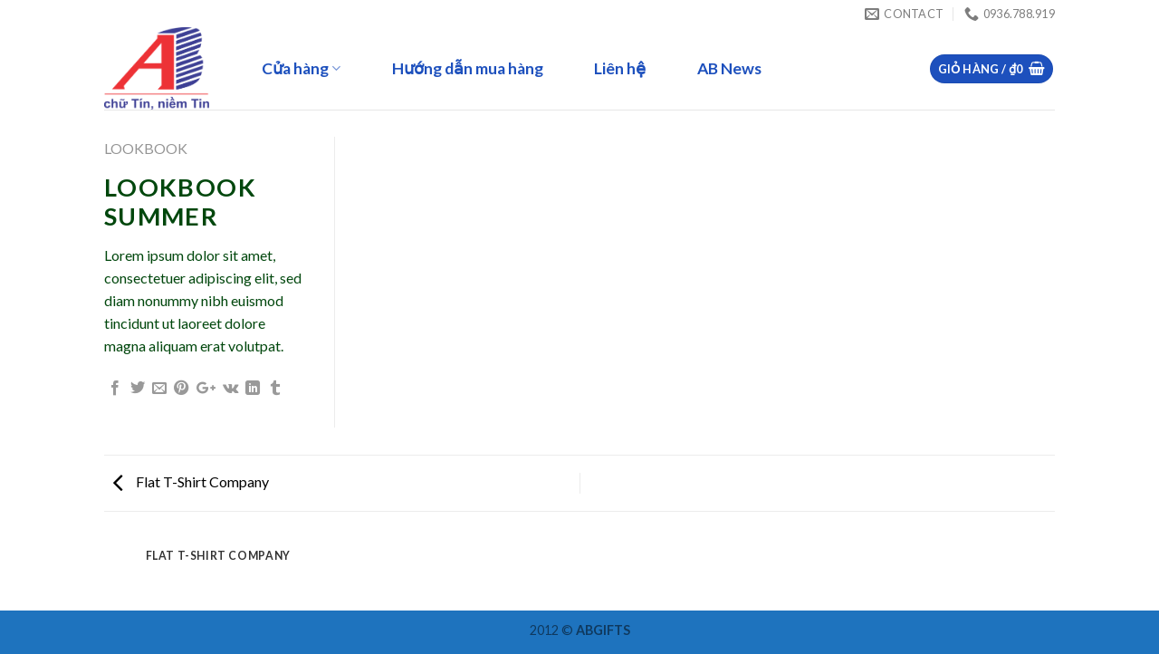

--- FILE ---
content_type: text/html; charset=UTF-8
request_url: https://quatangab.com.vn/featured_item/lookbook-summer/
body_size: 9669
content:
<!DOCTYPE html> <!--[if IE 9 ]> <html lang="vi" prefix="og: http://ogp.me/ns#" class="ie9 loading-site no-js bg-fill"> <![endif]--> <!--[if IE 8 ]> <html lang="vi" prefix="og: http://ogp.me/ns#" class="ie8 loading-site no-js bg-fill"> <![endif]--> <!--[if (gte IE 9)|!(IE)]><!--><html lang="vi" prefix="og: http://ogp.me/ns#" class="loading-site no-js bg-fill"> <!--<![endif]--><head><meta charset="UTF-8" /><meta name="viewport" content="width=device-width, initial-scale=1.0, maximum-scale=1.0, user-scalable=no" /><link rel="profile" href="https://gmpg.org/xfn/11" /><link rel="pingback" href="https://quatangab.com.vn/xmlrpc.php" />   <title>Lookbook Summer - ABGIFTS || quà tặng và set quà</title><link rel="stylesheet" href="https://quatangab.com.vn/wp-content/cache/min/1/93e6666eead687c937fe1c0bfe9c240d.css" data-minify="1" /><style>.wishlist_table .add_to_cart,a.add_to_wishlist.button.alt{border-radius:16px;-moz-border-radius:16px;-webkit-border-radius:16px}</style><link rel="canonical" href="https://quatangab.com.vn/featured_item/lookbook-summer/" /><meta property="og:locale" content="vi_VN" /><meta property="og:type" content="article" /><meta property="og:title" content="Lookbook Summer - ABGIFTS || quà tặng và set quà" /><meta property="og:description" content="Lorem ipsum dolor sit amet, consectetuer adipiscing elit, sed diam nonummy nibh euismod tincidunt ut laoreet dolore magna aliquam erat volutpat." /><meta property="og:url" content="https://quatangab.com.vn/featured_item/lookbook-summer/" /><meta property="og:site_name" content="ABGIFTS || quà tặng và set quà" /><meta property="fb:app_id" content="100003567242472" /><meta name="twitter:card" content="summary_large_image" /><meta name="twitter:description" content="Lorem ipsum dolor sit amet, consectetuer adipiscing elit, sed diam nonummy nibh euismod tincidunt ut laoreet dolore magna aliquam erat volutpat." /><meta name="twitter:title" content="Lookbook Summer - ABGIFTS || quà tặng và set quà" /><meta name="twitter:image" content="https://quatangab.com.vn/wp-content/uploads/2020/08/logo_abgifts.png" /> <script type='application/ld+json'>{"@context":"https:\/\/schema.org","@type":"Organization","url":"https:\/\/quatangab.com.vn\/","sameAs":[],"@id":"https:\/\/quatangab.com.vn\/#organization","name":"C\u00f4ng ty c\u1ed5 ph\u1ea7n \u0110\u1ea7u T\u01b0 T\u00edn Gia","logo":"https:\/\/quatangab.com.vn\/wp-content\/uploads\/2018\/06\/logo.png"}</script> <link rel="alternate" type="application/rss+xml" title="Dòng thông tin ABGIFTS || quà tặng và set quà &raquo;" href="https://quatangab.com.vn/feed/" /><link rel="alternate" type="application/rss+xml" title="Dòng phản hồi ABGIFTS || quà tặng và set quà &raquo;" href="https://quatangab.com.vn/comments/feed/" /><link rel="alternate" type="application/rss+xml" title="ABGIFTS || quà tặng và set quà &raquo; Lookbook Summer Dòng phản hồi" href="https://quatangab.com.vn/featured_item/lookbook-summer/feed/" /><style type="text/css">img.wp-smiley,img.emoji{display:inline!important;border:none!important;box-shadow:none!important;height:1em!important;width:1em!important;margin:0 .07em!important;vertical-align:-0.1em!important;background:none!important;padding:0!important}</style><style id='woocommerce-inline-inline-css' type='text/css'>.woocommerce form .form-row .required{visibility:visible}</style><style id='rocket-lazyload-inline-css' type='text/css'>.rll-youtube-player{position:relative;padding-bottom:56.23%;height:0;overflow:hidden;max-width:100%}.rll-youtube-player iframe{position:absolute;top:0;left:0;width:100%;height:100%;z-index:100;background:0 0}.rll-youtube-player img{bottom:0;display:block;left:0;margin:auto;max-width:100%;width:100%;position:absolute;right:0;top:0;border:none;height:auto;cursor:pointer;-webkit-transition:.4s all;-moz-transition:.4s all;transition:.4s all}.rll-youtube-player img:hover{-webkit-filter:brightness(75%)}.rll-youtube-player .play{height:72px;width:72px;left:50%;top:50%;margin-left:-36px;margin-top:-36px;position:absolute;background:url(https://quatangab.com.vn/wp-content/plugins/wp-rocket/assets/img/youtube.png) no-repeat;cursor:pointer}</style> <script type='text/javascript' src='https://quatangab.com.vn/wp-content/cache/busting/1/wp-includes/js/jquery/jquery-1.12.4.js'></script> <link rel='https://api.w.org/' href='https://quatangab.com.vn/wp-json/' /><link rel="EditURI" type="application/rsd+xml" title="RSD" href="https://quatangab.com.vn/xmlrpc.php?rsd" /><link rel="wlwmanifest" type="application/wlwmanifest+xml" href="https://quatangab.com.vn/wp-includes/wlwmanifest.xml" /><meta name="generator" content="WordPress 4.9.26" /><meta name="generator" content="WooCommerce 3.4.8" /><link rel='shortlink' href='https://quatangab.com.vn/?p=176' /><style>.bg{opacity:0;transition:opacity 1s;-webkit-transition:opacity 1s}.bg-loaded{opacity:1}</style><!--[if IE]><link rel="stylesheet" type="text/css" href="https://quatangab.com.vn/wp-content/themes/flatsome/assets/css/ie-fallback.css"><script src="//cdnjs.cloudflare.com/ajax/libs/html5shiv/3.6.1/html5shiv.js"></script><script>var head = document.getElementsByTagName('head')[0],style = document.createElement('style');style.type = 'text/css';style.styleSheet.cssText = ':before,:after{content:none !important';head.appendChild(style);setTimeout(function(){head.removeChild(style);}, 0);</script><script src="https://quatangab.com.vn/wp-content/themes/flatsome/assets/libs/ie-flexibility.js"></script><![endif]-->  <style>.product-gallery img.lazy-load,.product-small img.lazy-load,.product-small img[data-lazy-srcset]:not(.lazyloaded){padding-top:100%}</style><noscript><style>.woocommerce-product-gallery{opacity:1!important}</style></noscript><link rel="icon" href="https://quatangab.com.vn/wp-content/uploads/2023/07/cropped-Logo-AB-green-1-32x32.jpg" sizes="32x32" /><link rel="icon" href="https://quatangab.com.vn/wp-content/uploads/2023/07/cropped-Logo-AB-green-1-192x192.jpg" sizes="192x192" /><link rel="apple-touch-icon-precomposed" href="https://quatangab.com.vn/wp-content/uploads/2023/07/cropped-Logo-AB-green-1-180x180.jpg" /><meta name="msapplication-TileImage" content="https://quatangab.com.vn/wp-content/uploads/2023/07/cropped-Logo-AB-green-1-270x270.jpg" /><style id="custom-css" type="text/css">:root{--primary-color:#1d50bd}.header-main{height:91px}#logo img{max-height:91px}#logo{width:129px}.header-bottom{min-height:43px}.header-top{min-height:20px}.transparent .header-main{height:30px}.transparent #logo img{max-height:30px}.has-transparent+.page-title:first-of-type,.has-transparent+#main>.page-title,.has-transparent+#main>div>.page-title,.has-transparent+#main .page-header-wrapper:first-of-type .page-title{padding-top:60px}.transparent .header-wrapper{background-color:#ffffff!important}.transparent .top-divider{display:none}.header.show-on-scroll,.stuck .header-main{height:100px!important}.stuck #logo img{max-height:100px!important}.search-form{width:100%}.header-bg-color,.header-wrapper{background-color:rgba(255,255,255,.9)}.header-bottom{background-color:#1e73be}.header-main .nav>li>a{line-height:26px}.stuck .header-main .nav>li>a{line-height:50px}.header-bottom-nav>li>a{line-height:28px}@media (max-width:549px){.header-main{height:70px}#logo img{max-height:70px}}.nav-dropdown{font-size:100%}.header-top{background-color:#ffffff!important}.accordion-title.active,.has-icon-bg .icon .icon-inner,.logo a,.primary.is-underline,.primary.is-link,.badge-outline .badge-inner,.nav-outline>li.active>a,.nav-outline>li.active>a,.cart-icon strong,[data-color='primary'],.is-outline.primary{color:#1d50bd}[data-text-color="primary"]{color:#1d50bd!important}.scroll-to-bullets a,.featured-title,.label-new.menu-item>a:after,.nav-pagination>li>.current,.nav-pagination>li>span:hover,.nav-pagination>li>a:hover,.has-hover:hover .badge-outline .badge-inner,button[type="submit"],.button.wc-forward:not(.checkout):not(.checkout-button),.button.submit-button,.button.primary:not(.is-outline),.featured-table .title,.is-outline:hover,.has-icon:hover .icon-label,.nav-dropdown-bold .nav-column li>a:hover,.nav-dropdown.nav-dropdown-bold>li>a:hover,.nav-dropdown-bold.dark .nav-column li>a:hover,.nav-dropdown.nav-dropdown-bold.dark>li>a:hover,.is-outline:hover,.tagcloud a:hover,.grid-tools a,input[type='submit']:not(.is-form),.box-badge:hover .box-text,input.button.alt,.nav-box>li>a:hover,.nav-box>li.active>a,.nav-pills>li.active>a,.current-dropdown .cart-icon strong,.cart-icon:hover strong,.nav-line-bottom>li>a:before,.nav-line-grow>li>a:before,.nav-line>li>a:before,.banner,.header-top,.slider-nav-circle .flickity-prev-next-button:hover svg,.slider-nav-circle .flickity-prev-next-button:hover .arrow,.primary.is-outline:hover,.button.primary:not(.is-outline),input[type='submit'].primary,input[type='submit'].primary,input[type='reset'].button,input[type='button'].primary,.badge-inner{background-color:#1d50bd}.nav-vertical.nav-tabs>li.active>a,.scroll-to-bullets a.active,.nav-pagination>li>.current,.nav-pagination>li>span:hover,.nav-pagination>li>a:hover,.has-hover:hover .badge-outline .badge-inner,.accordion-title.active,.featured-table,.is-outline:hover,.tagcloud a:hover,blockquote,.has-border,.cart-icon strong:after,.cart-icon strong,.blockUI:before,.processing:before,.loading-spin,.slider-nav-circle .flickity-prev-next-button:hover svg,.slider-nav-circle .flickity-prev-next-button:hover .arrow,.primary.is-outline:hover{border-color:#1d50bd}.nav-tabs>li.active>a{border-top-color:#1d50bd}.widget_shopping_cart_content .blockUI.blockOverlay:before{border-left-color:#1d50bd}.woocommerce-checkout-review-order .blockUI.blockOverlay:before{border-left-color:#1d50bd}.slider .flickity-prev-next-button:hover svg,.slider .flickity-prev-next-button:hover .arrow{fill:#1d50bd}.success.is-underline:hover,.success.is-outline:hover,.success{background-color:#000}.success-color,.success.is-link,.success.is-outline{color:#000}.success-border{border-color:#000000!important}body{font-family:"Lato",sans-serif}body{font-weight:400}body{color:#000}.nav>li>a{font-family:"Lato",sans-serif}.nav>li>a{font-weight:700}h1,h2,h3,h4,h5,h6,.heading-font,.off-canvas-center .nav-sidebar.nav-vertical>li>a{font-family:"Lato",sans-serif}h1,h2,h3,h4,h5,h6,.heading-font,.banner h1,.banner h2{font-weight:0}h1,h2,h3,h4,h5,h6,.heading-font{color:#1d50bd}.alt-font{font-family:"Dancing Script",sans-serif}.header:not(.transparent) .header-nav.nav>li>a{color:#1d50bd}a{color:#1d50bd}.shop-page-title.featured-title .title-overlay{background-color:#1d50bd}.products.has-equal-box-heights .box-image{padding-top:100%}@media screen and (min-width:550px){.products .box-vertical .box-image{min-width:247px!important;width:247px!important}}.footer-2{background-color:rgba(255,255,255,.87)}.absolute-footer,html{background-color:#1e73be}.label-new.menu-item>a:after{content:"New"}.label-hot.menu-item>a:after{content:"Hot"}.label-sale.menu-item>a:after{content:"Sale"}.label-popular.menu-item>a:after{content:"Popular"}</style><style id="tt-easy-google-font-styles" type="text/css">p{color:#00470d}h1{color:#00470d}h2{color:#000}h3{color:#000}h4{color:#000}h5{color:#000}h6{color:#000}</style><noscript><style id="rocket-lazyload-nojs-css">.rll-youtube-player,[data-lazy-src]{display:none!important}</style></noscript>  <script async src="https://www.googletagmanager.com/gtag/js?id=UA-162175541-1"></script> <script>window.dataLayer = window.dataLayer || [];
  function gtag(){dataLayer.push(arguments);}
  gtag('js', new Date());

  gtag('config', 'UA-162175541-1');</script> </head><body data-rsssl=1 class="featured_item-template-default single single-featured_item postid-176 woocommerce-no-js full-width bg-fill lightbox nav-dropdown-has-arrow featured-item-category-lookbook"> <a class="skip-link screen-reader-text" href="#main">Skip to content</a><div id="wrapper"><header id="header" class="header has-sticky sticky-jump"><div class="header-wrapper"><div id="top-bar" class="header-top hide-for-sticky hide-for-medium"><div class="flex-row container"><div class="flex-col hide-for-medium flex-left"><ul class="nav nav-left medium-nav-center nav-small nav-"></ul></div><div class="flex-col hide-for-medium flex-center"><ul class="nav nav-center nav-small nav-"></ul></div><div class="flex-col hide-for-medium flex-right"><ul class="nav top-bar-nav nav-right nav-small nav-"><li class="header-contact-wrapper"><ul id="header-contact" class="nav nav-divided nav-uppercase header-contact"><li class=""> <a href="mailto:quatangab@gmail.com" class="tooltip" title="quatangab@gmail.com"> <i class="icon-envelop" style="font-size:16px;"></i> <span> Contact </span> </a></li><li class=""> <a href="tel:0936.788.919" class="tooltip" title="0936.788.919"> <i class="icon-phone" style="font-size:16px;"></i> <span>0936.788.919</span> </a></li></ul></li></ul></div></div></div><div id="masthead" class="header-main hide-for-sticky"><div class="header-inner flex-row container logo-left medium-logo-center" role="navigation"><div id="logo" class="flex-col logo"> <a href="https://quatangab.com.vn/" title="ABGIFTS || quà tặng và set quà" rel="home"> <img width="129" height="91" src="data:image/svg+xml,%3Csvg%20xmlns='http://www.w3.org/2000/svg'%20viewBox='0%200%20129%2091'%3E%3C/svg%3E" class="header_logo header-logo" alt="ABGIFTS || quà tặng và set quà" data-lazy-src="https://quatangab.com.vn/wp-content/uploads/2024/05/Logo-AB.png"/><noscript><img width="129" height="91" src="https://quatangab.com.vn/wp-content/uploads/2024/05/Logo-AB.png" class="header_logo header-logo" alt="ABGIFTS || quà tặng và set quà"/></noscript><img width="129" height="91" src="data:image/svg+xml,%3Csvg%20xmlns='http://www.w3.org/2000/svg'%20viewBox='0%200%20129%2091'%3E%3C/svg%3E" class="header-logo-dark" alt="ABGIFTS || quà tặng và set quà" data-lazy-src="https://quatangab.com.vn/wp-content/uploads/2024/05/Logo-AB.png"/><noscript><img width="129" height="91" src="https://quatangab.com.vn/wp-content/uploads/2024/05/Logo-AB.png" class="header-logo-dark" alt="ABGIFTS || quà tặng và set quà"/></noscript></a></div><div class="flex-col show-for-medium flex-left"><ul class="mobile-nav nav nav-left "><li class="nav-icon has-icon"><div class="header-button"> <a href="#" data-open="#main-menu" data-pos="left" data-bg="main-menu-overlay" data-color="" class="icon button round is-outline is-small" aria-controls="main-menu" aria-expanded="false"> <i class="icon-menu" ></i> </a></div></li></ul></div><div class="flex-col hide-for-medium flex-left flex-grow"><ul class="header-nav header-nav-main nav nav-left nav-outline nav-size-xlarge nav-spacing-xlarge" ><li id="menu-item-1665" class="menu-item menu-item-type-post_type menu-item-object-page menu-item-has-children menu-item-1665 has-dropdown"><a href="https://quatangab.com.vn/cua-hang/" class="nav-top-link">Cửa hàng<i class="icon-angle-down" ></i></a><ul class='nav-dropdown nav-dropdown-default'><li id="menu-item-1724" class="menu-item menu-item-type-taxonomy menu-item-object-product_cat menu-item-has-children menu-item-1724 nav-dropdown-col"><a href="https://quatangab.com.vn/product-category/so-tay/">Quà tặng Sổ tay</a><ul class='nav-column nav-dropdown-default'><li id="menu-item-1725" class="menu-item menu-item-type-taxonomy menu-item-object-product_cat menu-item-1725"><a href="https://quatangab.com.vn/product-category/qua-tang-hoi-nghi/but-so-da/">Bút &#8211; Sổ da</a></li><li id="menu-item-1726" class="menu-item menu-item-type-taxonomy menu-item-object-product_cat menu-item-1726"><a href="https://quatangab.com.vn/product-category/so-tay/set-qua-so-da/">Set quà sổ da</a></li><li id="menu-item-1727" class="menu-item menu-item-type-taxonomy menu-item-object-product_cat menu-item-1727"><a href="https://quatangab.com.vn/product-category/so-tay/so-da/">Sổ da</a></li><li id="menu-item-1728" class="menu-item menu-item-type-taxonomy menu-item-object-product_cat menu-item-1728"><a href="https://quatangab.com.vn/product-category/so-tay/so-da-nang/">Sổ đa năng</a></li></ul></li><li id="menu-item-1729" class="menu-item menu-item-type-taxonomy menu-item-object-product_cat menu-item-has-children menu-item-1729 nav-dropdown-col"><a href="https://quatangab.com.vn/product-category/hop-phu-kien-ruou/">Quà tặng Rượu &#038; Bia</a><ul class='nav-column nav-dropdown-default'><li id="menu-item-1731" class="menu-item menu-item-type-taxonomy menu-item-object-product_cat menu-item-1731"><a href="https://quatangab.com.vn/product-category/hop-phu-kien-ruou/hop-ruou-da-doi/">Hộp rượu da đôi</a></li><li id="menu-item-1732" class="menu-item menu-item-type-taxonomy menu-item-object-product_cat menu-item-1732"><a href="https://quatangab.com.vn/product-category/hop-phu-kien-ruou/hop-ruou-da-don/">Hộp rượu da đơn</a></li><li id="menu-item-1733" class="menu-item menu-item-type-taxonomy menu-item-object-product_cat menu-item-1733"><a href="https://quatangab.com.vn/product-category/hop-phu-kien-ruou/hop-ruou-giay-doi/">Hộp rượu giấy đôi</a></li><li id="menu-item-1734" class="menu-item menu-item-type-taxonomy menu-item-object-product_cat menu-item-1734"><a href="https://quatangab.com.vn/product-category/hop-phu-kien-ruou/hop-ruou-giay-don/">Hộp rượu giấy đơn</a></li><li id="menu-item-1735" class="menu-item menu-item-type-taxonomy menu-item-object-product_cat menu-item-1735"><a href="https://quatangab.com.vn/product-category/hop-phu-kien-ruou/hop-ruou-go-da-ngan/">Hộp rượu gỗ đa ngăn</a></li><li id="menu-item-1736" class="menu-item menu-item-type-taxonomy menu-item-object-product_cat menu-item-1736"><a href="https://quatangab.com.vn/product-category/hop-phu-kien-ruou/hop-ruou-go-doi/">Hộp rượu gỗ đôi</a></li><li id="menu-item-1737" class="menu-item menu-item-type-taxonomy menu-item-object-product_cat menu-item-1737"><a href="https://quatangab.com.vn/product-category/hop-phu-kien-ruou/hop-ruou-go-don/">Hộp rượu gỗ đơn</a></li><li id="menu-item-1739" class="menu-item menu-item-type-taxonomy menu-item-object-product_cat menu-item-1739"><a href="https://quatangab.com.vn/product-category/hop-phu-kien-ruou/phu-kien-ruou/">Phụ kiện rượu</a></li></ul></li><li id="menu-item-1871" class="menu-item menu-item-type-taxonomy menu-item-object-product_cat menu-item-has-children menu-item-1871 nav-dropdown-col"><a href="https://quatangab.com.vn/product-category/qua-tang-bia/">Quà tặng Bia</a><ul class='nav-column nav-dropdown-default'><li id="menu-item-1984" class="menu-item menu-item-type-taxonomy menu-item-object-product_cat menu-item-1984"><a href="https://quatangab.com.vn/product-category/qua-tang-bia/thap-bia-tuoi/">Tháp bia tươi</a></li><li id="menu-item-1738" class="menu-item menu-item-type-taxonomy menu-item-object-product_cat menu-item-1738"><a href="https://quatangab.com.vn/product-category/qua-tang-bia/phu-kien-bia/">Phụ kiện bia</a></li></ul></li><li id="menu-item-1777" class="menu-item menu-item-type-taxonomy menu-item-object-product_cat menu-item-has-children menu-item-1777 nav-dropdown-col"><a href="https://quatangab.com.vn/product-category/qua-tet/">Quà tặng TẾT</a><ul class='nav-column nav-dropdown-default'><li id="menu-item-1778" class="menu-item menu-item-type-taxonomy menu-item-object-product_cat menu-item-1778"><a href="https://quatangab.com.vn/product-category/qua-tet/set-qua-ruou-banh/">Set quà Rượu &#038; Bánh</a></li><li id="menu-item-1779" class="menu-item menu-item-type-taxonomy menu-item-object-product_cat menu-item-1779"><a href="https://quatangab.com.vn/product-category/qua-tet/set-qua-ruou-hat/">Set quà Rượu &#038; Hạt</a></li><li id="menu-item-1780" class="menu-item menu-item-type-taxonomy menu-item-object-product_cat menu-item-1780"><a href="https://quatangab.com.vn/product-category/qua-tet/set-qua-ruou-linh-chi/">Set quà rượu &#038; Linh Chi</a></li><li id="menu-item-1781" class="menu-item menu-item-type-taxonomy menu-item-object-product_cat menu-item-1781"><a href="https://quatangab.com.vn/product-category/qua-tet/set-qua-ruou-nhan-sam/">Set quà Rượu &#038; Nhân Sâm</a></li><li id="menu-item-1782" class="menu-item menu-item-type-taxonomy menu-item-object-product_cat menu-item-1782"><a href="https://quatangab.com.vn/product-category/qua-tet/set-qua-ruou-tra-cafe/">Set quà rượu &#038; trà, cafe</a></li></ul></li><li id="menu-item-2001" class="menu-item menu-item-type-taxonomy menu-item-object-product_cat menu-item-has-children menu-item-2001 nav-dropdown-col"><a href="https://quatangab.com.vn/product-category/moc-khoa/">Quà tặng Móc khóa</a><ul class='nav-column nav-dropdown-default'><li id="menu-item-2002" class="menu-item menu-item-type-taxonomy menu-item-object-product_cat menu-item-2002"><a href="https://quatangab.com.vn/product-category/moc-khoa/moc-khoa-kim-loai/">Móc khóa kim loại</a></li><li id="menu-item-2003" class="menu-item menu-item-type-taxonomy menu-item-object-product_cat menu-item-2003"><a href="https://quatangab.com.vn/product-category/moc-khoa/moc-khoa-nhua/">Móc khóa nhựa</a></li></ul></li><li id="menu-item-1815" class="menu-item menu-item-type-taxonomy menu-item-object-product_cat menu-item-has-children menu-item-1815 nav-dropdown-col"><a href="https://quatangab.com.vn/product-category/qua-tang-trung-thu/">Quà tặng Trung Thu</a><ul class='nav-column nav-dropdown-default'><li id="menu-item-1730" class="menu-item menu-item-type-taxonomy menu-item-object-product_cat menu-item-1730"><a href="https://quatangab.com.vn/product-category/qua-tang-trung-thu/hop-banh-trung-thu/">Hộp bánh trung thu</a></li></ul></li><li id="menu-item-1788" class="menu-item menu-item-type-taxonomy menu-item-object-product_cat menu-item-has-children menu-item-1788 nav-dropdown-col"><a href="https://quatangab.com.vn/product-category/qua-tang-hoi-nghi/">Quà tặng hội nghị</a><ul class='nav-column nav-dropdown-default'><li id="menu-item-1789" class="menu-item menu-item-type-taxonomy menu-item-object-product_cat menu-item-1789"><a href="https://quatangab.com.vn/product-category/qua-tang-hoi-nghi/binh-giu-nhiet/">Bình giữ nhiệt</a></li><li id="menu-item-1790" class="menu-item menu-item-type-taxonomy menu-item-object-product_cat menu-item-1790"><a href="https://quatangab.com.vn/product-category/qua-tang-hoi-nghi/set-qua-binh-giu-nhiet/">Set quà bình giữ nhiệt</a></li><li id="menu-item-1791" class="menu-item menu-item-type-taxonomy menu-item-object-product_cat menu-item-1791"><a href="https://quatangab.com.vn/product-category/qua-tang-hoi-nghi/but-so-da/">Bút &#8211; Sổ da</a></li></ul></li><li id="menu-item-1848" class="menu-item menu-item-type-taxonomy menu-item-object-product_cat menu-item-1848"><a href="https://quatangab.com.vn/product-category/qua-tang-cong-nghe/">Quà tặng Công Nghệ</a></li></ul></li><li id="menu-item-1833" class="menu-item menu-item-type-post_type menu-item-object-page menu-item-1833"><a href="https://quatangab.com.vn/huong-dan-mua-hang/" class="nav-top-link">Hướng dẫn mua hàng</a></li><li id="menu-item-449" class="menu-item menu-item-type-post_type menu-item-object-page menu-item-449"><a href="https://quatangab.com.vn/lien-he/" class="nav-top-link">Liên hệ</a></li><li id="menu-item-2064" class="menu-item menu-item-type-post_type menu-item-object-page current_page_parent menu-item-2064"><a href="https://quatangab.com.vn/blog/" class="nav-top-link">AB News</a></li></ul></div><div class="flex-col hide-for-medium flex-right"><ul class="header-nav header-nav-main nav nav-right nav-outline nav-size-xlarge nav-spacing-xlarge"><li class="cart-item has-icon has-dropdown"><div class="header-button"> <a href="https://quatangab.com.vn/cart/" title="Giỏ hàng" class="header-cart-link icon primary button circle is-small"> <span class="header-cart-title"> Giỏ hàng / <span class="cart-price"><span class="woocommerce-Price-amount amount"><span class="woocommerce-Price-currencySymbol">&#8363;</span>0</span></span> </span> <i class="icon-shopping-basket" data-icon-label="0"> </i> </a></div><ul class="nav-dropdown nav-dropdown-default"><li class="html widget_shopping_cart"><div class="widget_shopping_cart_content"><p class="woocommerce-mini-cart__empty-message">Chưa có sản phẩm trong giỏ hàng.</p></div></li></ul></li></ul></div><div class="flex-col show-for-medium flex-right"><ul class="mobile-nav nav nav-right "><li class="cart-item has-icon"><div class="header-button"> <a href="https://quatangab.com.vn/cart/" class="header-cart-link off-canvas-toggle nav-top-link icon primary button circle is-small" data-open="#cart-popup" data-class="off-canvas-cart" title="Giỏ hàng" data-pos="right"> <i class="icon-shopping-basket" data-icon-label="0"> </i> </a></div><div id="cart-popup" class="mfp-hide widget_shopping_cart"><div class="cart-popup-inner inner-padding"><div class="cart-popup-title text-center"><h4 class="uppercase">Giỏ hàng</h4><div class="is-divider"></div></div><div class="widget_shopping_cart_content"><p class="woocommerce-mini-cart__empty-message">Chưa có sản phẩm trong giỏ hàng.</p></div><div class="cart-sidebar-content relative"></div></div></div></li></ul></div></div><div class="container"><div class="top-divider full-width"></div></div></div><div class="header-bg-container fill"><div class="header-bg-image fill"></div><div class="header-bg-color fill"></div></div></div></header><main id="main" class=""><div class="portfolio-page-wrapper portfolio-single-page"><div class="portfolio-top"><div class="page-wrapper row"><div class="large-3 col col-divided"><div class="portfolio-summary entry-summary sticky-sidebar"><div class="featured_item_cats breadcrumbs mb-half"> <a href="https://quatangab.com.vn/featured_item_category/lookbook/" rel="tag">Lookbook</a></div><h1 class="entry-title uppercase">Lookbook Summer</h1><p>Lorem ipsum dolor sit amet, consectetuer adipiscing elit, sed diam nonummy nibh euismod tincidunt ut laoreet dolore magna aliquam erat volutpat.</p><div class="portfolio-share"><div class="social-icons share-icons share-row relative icon-style-small " ><a href="whatsapp://send?text=Lookbook%20Summer - https://quatangab.com.vn/featured_item/lookbook-summer/" data-action="share/whatsapp/share" class="icon plain tooltip whatsapp show-for-medium" title="Share on WhatsApp"><i class="icon-phone"></i></a><a href="//www.facebook.com/sharer.php?u=https://quatangab.com.vn/featured_item/lookbook-summer/" data-label="Facebook" onclick="window.open(this.href,this.title,'width=500,height=500,top=300px,left=300px'); return false;" rel="noopener noreferrer nofollow" target="_blank" class="icon plain tooltip facebook" title="Share on Facebook"><i class="icon-facebook" ></i></a><a href="//twitter.com/share?url=https://quatangab.com.vn/featured_item/lookbook-summer/" onclick="window.open(this.href,this.title,'width=500,height=500,top=300px,left=300px'); return false;" rel="noopener noreferrer nofollow" target="_blank" class="icon plain tooltip twitter" title="Share on Twitter"><i class="icon-twitter" ></i></a><a href="mailto:enteryour@addresshere.com?subject=Lookbook%20Summer&amp;body=Check%20this%20out:%20https://quatangab.com.vn/featured_item/lookbook-summer/" rel="nofollow" class="icon plain tooltip email" title="Email to a Friend"><i class="icon-envelop" ></i></a><a href="//pinterest.com/pin/create/button/?url=https://quatangab.com.vn/featured_item/lookbook-summer/&amp;media=&amp;description=Lookbook%20Summer" onclick="window.open(this.href,this.title,'width=500,height=500,top=300px,left=300px'); return false;" rel="noopener noreferrer nofollow" target="_blank" class="icon plain tooltip pinterest" title="Pin on Pinterest"><i class="icon-pinterest" ></i></a><a href="//plus.google.com/share?url=https://quatangab.com.vn/featured_item/lookbook-summer/" target="_blank" class="icon plain tooltip google-plus" onclick="window.open(this.href,this.title,'width=500,height=500,top=300px,left=300px'); return false;" rel="noopener noreferrer nofollow" title="Share on Google+"><i class="icon-google-plus" ></i></a><a href="//vkontakte.ru/share.php?url=https://quatangab.com.vn/featured_item/lookbook-summer/" target="_blank" class="icon plain tooltip vk" onclick="window.open(this.href,this.title,'width=500,height=500,top=300px,left=300px'); return false;" rel="noopener noreferrer nofollow" title="Share on VKontakte"><i class="icon-vk" ></i></a><a href="//www.linkedin.com/shareArticle?mini=true&url=https://quatangab.com.vn/featured_item/lookbook-summer/&title=Lookbook%20Summer" onclick="window.open(this.href,this.title,'width=500,height=500,top=300px,left=300px'); return false;" rel="noopener noreferrer nofollow" target="_blank" class="icon plain tooltip linkedin" title="Share on LinkedIn"><i class="icon-linkedin" ></i></a><a href="//tumblr.com/widgets/share/tool?canonicalUrl=https://quatangab.com.vn/featured_item/lookbook-summer/" target="_blank" class="icon plain tooltip tumblr" onclick="window.open(this.href,this.title,'width=500,height=500,top=300px,left=300px'); return false;" rel="noopener noreferrer nofollow" title="Share on Tumblr"><i class="icon-tumblr" ></i></a></div></div></div></div><div id="portfolio-content" class="large-9 col" role="main"><div class="portfolio-inner"></div></div></div></div><div class="portfolio-bottom"><div class="row"><div class="large-12 col pb-0"><div class="flex-row flex-has-center next-prev-nav bt bb"><div class="flex-col flex-left text-left"> <a title="Flat T-Shirt Company" class="next-link plain" href="https://quatangab.com.vn/featured_item/flat-t-shirt-company/"> <i class="icon-angle-left" ></i> Flat T-Shirt Company </a></div><div class="flex-col flex-right text-right"></div></div></div></div><div class="portfolio-related"><div id="portfolio-261583494" class="portfolio-element-wrapper has-filtering"><div class="row large-columns-4 medium-columns- small-columns-2 row-small"><div class="col" data-id="Lookbook" ><div class="col-inner" > <a href="https://quatangab.com.vn/featured_item/flat-t-shirt-company/" class="plain "><div class="portfolio-box box has-hover"><div class="box-image"><div class=""></div></div><div class="box-text text-center"><div class="box-text-inner"><h6 class="uppercase portfolio-box-title">Flat T-Shirt Company</h6><p class="uppercase portfolio-box-category is-xsmall op-6"> <span class="show-on-hover"> Lookbook </span></p></div></div></div> </a></div></div></div></div><style scope="scope"></style></div></div></div></main><footer id="footer" class="footer-wrapper"><div class="absolute-footer light medium-text-center text-center"><div class="container clearfix"><div class="footer-primary pull-left"><div class="copyright-footer"> 2012 © <strong>ABGIFTS</strong></div></div></div></div> <a href="#top" class="back-to-top button invert plain is-outline hide-for-medium icon circle fixed bottom z-1" id="top-link"><i class="icon-angle-up" ></i></a></footer></div><div id="main-menu" class="mobile-sidebar no-scrollbar mfp-hide"><div class="sidebar-menu no-scrollbar "><ul class="nav nav-sidebar nav-vertical nav-uppercase"><li class="header-search-form search-form html relative has-icon"><div class="header-search-form-wrapper"><div class="searchform-wrapper ux-search-box relative form- is-normal"><form role="search" method="get" class="searchform" action="https://quatangab.com.vn/"><div class="flex-row relative"><div class="flex-col flex-grow"> <input type="search" class="search-field mb-0" name="s" value="" placeholder="Tìm kiếm&hellip;" /> <input type="hidden" name="post_type" value="product" /></div><div class="flex-col"> <button type="submit" class="ux-search-submit submit-button secondary button icon mb-0"> <i class="icon-search" ></i> </button></div></div><div class="live-search-results text-left z-top"></div></form></div></div></li><li class="menu-item menu-item-type-post_type menu-item-object-page menu-item-has-children menu-item-1665"><a href="https://quatangab.com.vn/cua-hang/" class="nav-top-link">Cửa hàng</a><ul class=children><li class="menu-item menu-item-type-taxonomy menu-item-object-product_cat menu-item-has-children menu-item-1724"><a href="https://quatangab.com.vn/product-category/so-tay/">Quà tặng Sổ tay</a><ul class=nav-sidebar-ul><li class="menu-item menu-item-type-taxonomy menu-item-object-product_cat menu-item-1725"><a href="https://quatangab.com.vn/product-category/qua-tang-hoi-nghi/but-so-da/">Bút &#8211; Sổ da</a></li><li class="menu-item menu-item-type-taxonomy menu-item-object-product_cat menu-item-1726"><a href="https://quatangab.com.vn/product-category/so-tay/set-qua-so-da/">Set quà sổ da</a></li><li class="menu-item menu-item-type-taxonomy menu-item-object-product_cat menu-item-1727"><a href="https://quatangab.com.vn/product-category/so-tay/so-da/">Sổ da</a></li><li class="menu-item menu-item-type-taxonomy menu-item-object-product_cat menu-item-1728"><a href="https://quatangab.com.vn/product-category/so-tay/so-da-nang/">Sổ đa năng</a></li></ul></li><li class="menu-item menu-item-type-taxonomy menu-item-object-product_cat menu-item-has-children menu-item-1729"><a href="https://quatangab.com.vn/product-category/hop-phu-kien-ruou/">Quà tặng Rượu &#038; Bia</a><ul class=nav-sidebar-ul><li class="menu-item menu-item-type-taxonomy menu-item-object-product_cat menu-item-1731"><a href="https://quatangab.com.vn/product-category/hop-phu-kien-ruou/hop-ruou-da-doi/">Hộp rượu da đôi</a></li><li class="menu-item menu-item-type-taxonomy menu-item-object-product_cat menu-item-1732"><a href="https://quatangab.com.vn/product-category/hop-phu-kien-ruou/hop-ruou-da-don/">Hộp rượu da đơn</a></li><li class="menu-item menu-item-type-taxonomy menu-item-object-product_cat menu-item-1733"><a href="https://quatangab.com.vn/product-category/hop-phu-kien-ruou/hop-ruou-giay-doi/">Hộp rượu giấy đôi</a></li><li class="menu-item menu-item-type-taxonomy menu-item-object-product_cat menu-item-1734"><a href="https://quatangab.com.vn/product-category/hop-phu-kien-ruou/hop-ruou-giay-don/">Hộp rượu giấy đơn</a></li><li class="menu-item menu-item-type-taxonomy menu-item-object-product_cat menu-item-1735"><a href="https://quatangab.com.vn/product-category/hop-phu-kien-ruou/hop-ruou-go-da-ngan/">Hộp rượu gỗ đa ngăn</a></li><li class="menu-item menu-item-type-taxonomy menu-item-object-product_cat menu-item-1736"><a href="https://quatangab.com.vn/product-category/hop-phu-kien-ruou/hop-ruou-go-doi/">Hộp rượu gỗ đôi</a></li><li class="menu-item menu-item-type-taxonomy menu-item-object-product_cat menu-item-1737"><a href="https://quatangab.com.vn/product-category/hop-phu-kien-ruou/hop-ruou-go-don/">Hộp rượu gỗ đơn</a></li><li class="menu-item menu-item-type-taxonomy menu-item-object-product_cat menu-item-1739"><a href="https://quatangab.com.vn/product-category/hop-phu-kien-ruou/phu-kien-ruou/">Phụ kiện rượu</a></li></ul></li><li class="menu-item menu-item-type-taxonomy menu-item-object-product_cat menu-item-has-children menu-item-1871"><a href="https://quatangab.com.vn/product-category/qua-tang-bia/">Quà tặng Bia</a><ul class=nav-sidebar-ul><li class="menu-item menu-item-type-taxonomy menu-item-object-product_cat menu-item-1984"><a href="https://quatangab.com.vn/product-category/qua-tang-bia/thap-bia-tuoi/">Tháp bia tươi</a></li><li class="menu-item menu-item-type-taxonomy menu-item-object-product_cat menu-item-1738"><a href="https://quatangab.com.vn/product-category/qua-tang-bia/phu-kien-bia/">Phụ kiện bia</a></li></ul></li><li class="menu-item menu-item-type-taxonomy menu-item-object-product_cat menu-item-has-children menu-item-1777"><a href="https://quatangab.com.vn/product-category/qua-tet/">Quà tặng TẾT</a><ul class=nav-sidebar-ul><li class="menu-item menu-item-type-taxonomy menu-item-object-product_cat menu-item-1778"><a href="https://quatangab.com.vn/product-category/qua-tet/set-qua-ruou-banh/">Set quà Rượu &#038; Bánh</a></li><li class="menu-item menu-item-type-taxonomy menu-item-object-product_cat menu-item-1779"><a href="https://quatangab.com.vn/product-category/qua-tet/set-qua-ruou-hat/">Set quà Rượu &#038; Hạt</a></li><li class="menu-item menu-item-type-taxonomy menu-item-object-product_cat menu-item-1780"><a href="https://quatangab.com.vn/product-category/qua-tet/set-qua-ruou-linh-chi/">Set quà rượu &#038; Linh Chi</a></li><li class="menu-item menu-item-type-taxonomy menu-item-object-product_cat menu-item-1781"><a href="https://quatangab.com.vn/product-category/qua-tet/set-qua-ruou-nhan-sam/">Set quà Rượu &#038; Nhân Sâm</a></li><li class="menu-item menu-item-type-taxonomy menu-item-object-product_cat menu-item-1782"><a href="https://quatangab.com.vn/product-category/qua-tet/set-qua-ruou-tra-cafe/">Set quà rượu &#038; trà, cafe</a></li></ul></li><li class="menu-item menu-item-type-taxonomy menu-item-object-product_cat menu-item-has-children menu-item-2001"><a href="https://quatangab.com.vn/product-category/moc-khoa/">Quà tặng Móc khóa</a><ul class=nav-sidebar-ul><li class="menu-item menu-item-type-taxonomy menu-item-object-product_cat menu-item-2002"><a href="https://quatangab.com.vn/product-category/moc-khoa/moc-khoa-kim-loai/">Móc khóa kim loại</a></li><li class="menu-item menu-item-type-taxonomy menu-item-object-product_cat menu-item-2003"><a href="https://quatangab.com.vn/product-category/moc-khoa/moc-khoa-nhua/">Móc khóa nhựa</a></li></ul></li><li class="menu-item menu-item-type-taxonomy menu-item-object-product_cat menu-item-has-children menu-item-1815"><a href="https://quatangab.com.vn/product-category/qua-tang-trung-thu/">Quà tặng Trung Thu</a><ul class=nav-sidebar-ul><li class="menu-item menu-item-type-taxonomy menu-item-object-product_cat menu-item-1730"><a href="https://quatangab.com.vn/product-category/qua-tang-trung-thu/hop-banh-trung-thu/">Hộp bánh trung thu</a></li></ul></li><li class="menu-item menu-item-type-taxonomy menu-item-object-product_cat menu-item-has-children menu-item-1788"><a href="https://quatangab.com.vn/product-category/qua-tang-hoi-nghi/">Quà tặng hội nghị</a><ul class=nav-sidebar-ul><li class="menu-item menu-item-type-taxonomy menu-item-object-product_cat menu-item-1789"><a href="https://quatangab.com.vn/product-category/qua-tang-hoi-nghi/binh-giu-nhiet/">Bình giữ nhiệt</a></li><li class="menu-item menu-item-type-taxonomy menu-item-object-product_cat menu-item-1790"><a href="https://quatangab.com.vn/product-category/qua-tang-hoi-nghi/set-qua-binh-giu-nhiet/">Set quà bình giữ nhiệt</a></li><li class="menu-item menu-item-type-taxonomy menu-item-object-product_cat menu-item-1791"><a href="https://quatangab.com.vn/product-category/qua-tang-hoi-nghi/but-so-da/">Bút &#8211; Sổ da</a></li></ul></li><li class="menu-item menu-item-type-taxonomy menu-item-object-product_cat menu-item-1848"><a href="https://quatangab.com.vn/product-category/qua-tang-cong-nghe/">Quà tặng Công Nghệ</a></li></ul></li><li class="menu-item menu-item-type-post_type menu-item-object-page menu-item-1833"><a href="https://quatangab.com.vn/huong-dan-mua-hang/" class="nav-top-link">Hướng dẫn mua hàng</a></li><li class="menu-item menu-item-type-post_type menu-item-object-page menu-item-449"><a href="https://quatangab.com.vn/lien-he/" class="nav-top-link">Liên hệ</a></li><li class="menu-item menu-item-type-post_type menu-item-object-page current_page_parent menu-item-2064"><a href="https://quatangab.com.vn/blog/" class="nav-top-link">AB News</a></li><li class="account-item has-icon menu-item"> <a href="https://quatangab.com.vn/my-account/" class="nav-top-link nav-top-not-logged-in"> <span class="header-account-title"> Đăng nhập </span> </a></li></ul></div></div><div id="login-form-popup" class="lightbox-content mfp-hide"><div class="account-container lightbox-inner"><div class="account-login-inner"><h3 class="uppercase">Đăng nhập</h3><form class="woocommerce-form woocommerce-form-login login" method="post"><p class="woocommerce-form-row woocommerce-form-row--wide form-row form-row-wide"> <label for="username">Tên tài khoản hoặc địa chỉ email&nbsp;<span class="required">*</span></label> <input type="text" class="woocommerce-Input woocommerce-Input--text input-text" name="username" id="username" autocomplete="username" value="" /></p><p class="woocommerce-form-row woocommerce-form-row--wide form-row form-row-wide"> <label for="password">Mật khẩu&nbsp;<span class="required">*</span></label> <input class="woocommerce-Input woocommerce-Input--text input-text" type="password" name="password" id="password" autocomplete="current-password" /></p><p class="form-row"> <input type="hidden" id="woocommerce-login-nonce" name="woocommerce-login-nonce" value="9a2cd80c73" /><input type="hidden" name="_wp_http_referer" value="/featured_item/lookbook-summer/" /> <button type="submit" class="woocommerce-Button button" name="login" value="Đăng nhập">Đăng nhập</button> <label class="woocommerce-form__label woocommerce-form__label-for-checkbox inline"> <input class="woocommerce-form__input woocommerce-form__input-checkbox" name="rememberme" type="checkbox" id="rememberme" value="forever" /> <span>Ghi nhớ mật khẩu</span> </label></p><p class="woocommerce-LostPassword lost_password"> <a href="https://quatangab.com.vn/my-account/lost-password/">Quên mật khẩu?</a></p></form></div></div></div>  <script type='text/javascript'>/* <![CDATA[ */ var wc_add_to_cart_params = {"ajax_url":"\/wp-admin\/admin-ajax.php","wc_ajax_url":"\/?wc-ajax=%%endpoint%%","i18n_view_cart":"Xem gi\u1ecf h\u00e0ng","cart_url":"https:\/\/quatangab.com.vn\/cart\/","is_cart":"","cart_redirect_after_add":"no"}; /* ]]> */</script>    <script type='text/javascript'>/* <![CDATA[ */ var woocommerce_params = {"ajax_url":"\/wp-admin\/admin-ajax.php","wc_ajax_url":"\/?wc-ajax=%%endpoint%%"}; /* ]]> */</script>  <script type='text/javascript'>/* <![CDATA[ */ var wc_cart_fragments_params = {"ajax_url":"\/wp-admin\/admin-ajax.php","wc_ajax_url":"\/?wc-ajax=%%endpoint%%","cart_hash_key":"wc_cart_hash_cd434959b9e6de1b1fd2c6c27638f953","fragment_name":"wc_fragments_cd434959b9e6de1b1fd2c6c27638f953"}; /* ]]> */</script>   <script type='text/javascript'>/* <![CDATA[ */ var yith_wcwl_l10n = {"ajax_url":"\/wp-admin\/admin-ajax.php","redirect_to_cart":"no","multi_wishlist":"","hide_add_button":"1","is_user_logged_in":"","ajax_loader_url":"https:\/\/quatangab.com.vn\/wp-content\/plugins\/yith-woocommerce-wishlist\/assets\/images\/ajax-loader.gif","remove_from_wishlist_after_add_to_cart":"yes","labels":{"cookie_disabled":"We are sorry, but this feature is available only if cookies are enabled on your browser.","added_to_cart_message":"<div class=\"woocommerce-message\">Product correctly added to cart<\/div>"},"actions":{"add_to_wishlist_action":"add_to_wishlist","remove_from_wishlist_action":"remove_from_wishlist","move_to_another_wishlist_action":"move_to_another_wishlsit","reload_wishlist_and_adding_elem_action":"reload_wishlist_and_adding_elem"}}; /* ]]> */</script>   <script type='text/javascript'>/* <![CDATA[ */ var flatsomeVars = {"ajaxurl":"https:\/\/quatangab.com.vn\/wp-admin\/admin-ajax.php","rtl":"","sticky_height":"100","user":{"can_edit_pages":false}}; /* ]]> */</script>            <script type='text/javascript'>/* <![CDATA[ */ var wc_password_strength_meter_params = {"min_password_strength":"3","i18n_password_error":"Vui l\u00f2ng nh\u1eadp m\u1eadt kh\u1ea9u kh\u00f3 h\u01a1n.","i18n_password_hint":"G\u1ee3i \u00fd: M\u1eadt kh\u1ea9u ph\u1ea3i c\u00f3 \u00edt nh\u1ea5t 12 k\u00fd t\u1ef1. \u0110\u1ec3 n\u00e2ng cao \u0111\u1ed9 b\u1ea3o m\u1eadt, s\u1eed d\u1ee5ng ch\u1eef in hoa, in th\u01b0\u1eddng, ch\u1eef s\u1ed1 v\u00e0 c\u00e1c k\u00fd t\u1ef1 \u0111\u1eb7c bi\u1ec7t nh\u01b0 ! \" ? $ % ^ & )."}; /* ]]> */</script>  <script>window.lazyLoadOptions={elements_selector:"img[data-lazy-src],.rocket-lazyload,iframe[data-lazy-src]",data_src:"lazy-src",data_srcset:"lazy-srcset",data_sizes:"lazy-sizes",class_loading:"lazyloading",class_loaded:"lazyloaded",threshold:300,callback_loaded:function(element){if(element.tagName==="IFRAME"&&element.dataset.rocketLazyload=="fitvidscompatible"){if(element.classList.contains("lazyloaded")){if(typeof window.jQuery!="undefined"){if(jQuery.fn.fitVids){jQuery(element).parent().fitVids()}}}}}};window.addEventListener('LazyLoad::Initialized',function(e){var lazyLoadInstance=e.detail.instance;if(window.MutationObserver){var observer=new MutationObserver(function(mutations){var image_count=0;var iframe_count=0;var rocketlazy_count=0;mutations.forEach(function(mutation){for(i=0;i<mutation.addedNodes.length;i++){if(typeof mutation.addedNodes[i].getElementsByTagName!=='function'){return}
if(typeof mutation.addedNodes[i].getElementsByClassName!=='function'){return}
images=mutation.addedNodes[i].getElementsByTagName('img');is_image=mutation.addedNodes[i].tagName=="IMG";iframes=mutation.addedNodes[i].getElementsByTagName('iframe');is_iframe=mutation.addedNodes[i].tagName=="IFRAME";rocket_lazy=mutation.addedNodes[i].getElementsByClassName('rocket-lazyload');image_count+=images.length;iframe_count+=iframes.length;rocketlazy_count+=rocket_lazy.length;if(is_image){image_count+=1}
if(is_iframe){iframe_count+=1}}});if(image_count>0||iframe_count>0||rocketlazy_count>0){lazyLoadInstance.update()}});var b=document.getElementsByTagName("body")[0];var config={childList:!0,subtree:!0};observer.observe(b,config)}},!1)</script><script data-no-minify="1" async src="https://quatangab.com.vn/wp-content/plugins/wp-rocket/assets/js/lazyload/12.0/lazyload.min.js"></script> <script src="https://quatangab.com.vn/wp-content/cache/min/1/379314c980e7ec3e7864a6c3f0888d35.js" data-minify="1" defer></script></body></html>
<!-- This website is like a Rocket, isn't it? Performance optimized by WP Rocket. Learn more: https://wp-rocket.me -->